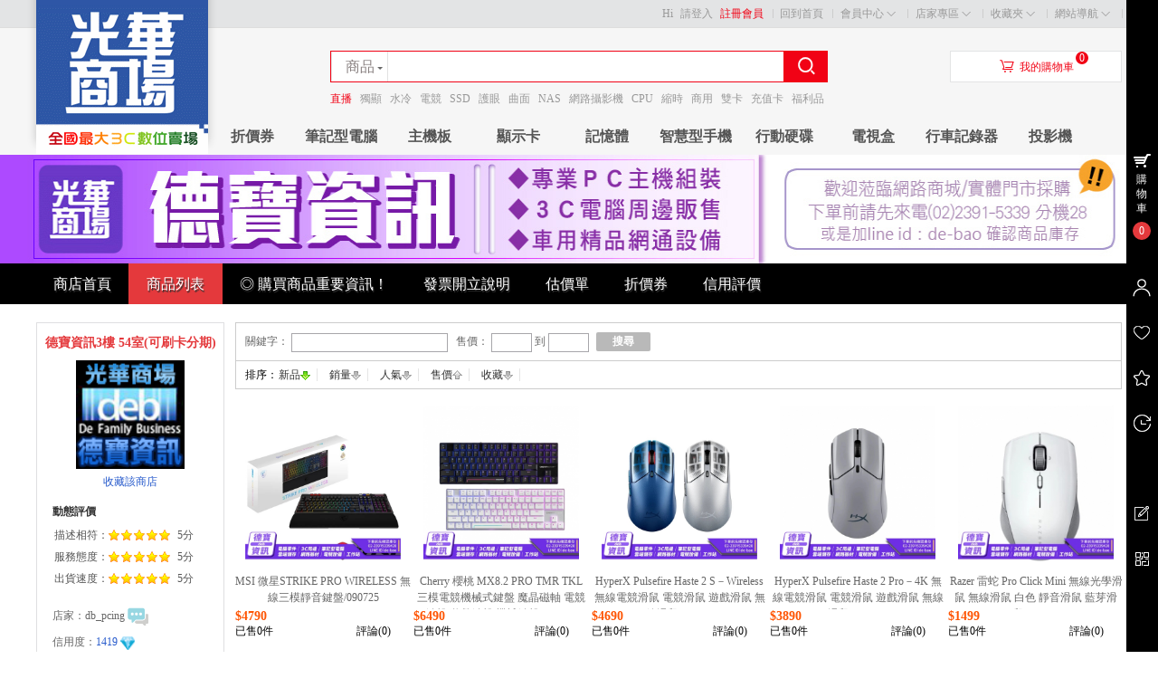

--- FILE ---
content_type: text/html; charset=UTF-8
request_url: https://www.gh3c.com.tw/index.php?app=store&id=29&act=search&cate_id=3010
body_size: 12540
content:
<!DOCTYPE html PUBLIC "-//W3C//DTD XHTML 1.0 Transitional//EN" "http://www.w3.org/TR/xhtml1/DTD/xhtml1-transitional.dtd">
<html xmlns="http://www.w3.org/1999/xhtml">
<head>
<base href="https://www.gh3c.com.tw/" />

<meta http-equiv="X-UA-Compatible" content="IE=EmulateIE7 charset=utf-8" />
<meta http-equiv="Content-Type" content="text/html;charset=utf-8" />
<title>商品列表 - 德寶資訊3樓 54室(可刷卡分期)</title>
<meta name="description" content="全國最大3C數位賣場 實體門市 安心購物" />
<meta name="keywords" content="光華商場,光華" />

<link href="https://www.gh3c.com.tw/themes/store/mmall/styles/default/css/global.css" rel="stylesheet" type="text/css" />
<link href="https://www.gh3c.com.tw/themes/store/mmall/styles/default/shop.css" rel="stylesheet" type="text/css" />
<link href="https://www.gh3c.com.tw/themes/store/mmall/styles/default/css/footer.css" rel="stylesheet" type="text/css" />
<script type="text/javascript" src="https://www.gh3c.com.tw/includes/libraries/javascript/jslang.js"></script>
<script type="text/javascript" src="https://www.gh3c.com.tw/includes/libraries/javascript/jquery.js" charset="utf-8"></script>
<script type="text/javascript" src="https://www.gh3c.com.tw/includes/libraries/javascript/ecmall.js" charset="utf-8"></script>
<script type="text/javascript" src="https://www.gh3c.com.tw/includes/libraries/javascript/cart.js" charset="utf-8"></script>
<script type="text/javascript" src="https://www.gh3c.com.tw/includes/libraries/javascript/jquery.plugins/jquery.lazyload.js" charset="utf-8"></script>
<script type="text/javascript" src="https://www.gh3c.com.tw/themes/store/mmall/styles/default/js/main.js" charset="utf-8"></script>
<script type="text/javascript">
//<!CDATA[
var SITE_URL = "https://www.gh3c.com.tw";
var REAL_SITE_URL = "https://www.gh3c.com.tw";
var PRICE_FORMAT = '$%s';

//]]>
</script>
<!--<editmode></editmode>-->
</head>

<body>
<div id="site-nav" class="w-full">
   <div class="shoptop w clearfix">

      <ul class="quick-menu">
        <li class="home"><a href="https://www.gh3c.com.tw">回到首頁</a></li>        <!--我想買<li class="item">
           <div class="menu iwantbuy">
              <a class="menu-hd" href="index.php?app=category">我要買<b class="front"></b><b class="behind"></b></a>
              <div class="menu-bd">
                 <div class="menu-bd-panel">
                    <div>
                       <p><a href="index.php?app=category">商品分類</a></p>                    
                    </div>
                 </div>
              </div>
           </div>
         </li>-->
         <li class="item">
            <div class="menu mytb">
               <a class="menu-hd" href="index.php?app=buyer_admin">會員中心<b class="front"></b><b class="behind"></b></a>
               <div class="menu-bd">
                  <div class="menu-bd-panel">
                     <div>
                        <p align="center"><a href="index.php?app=buyer_order">訂單查詢</a></p>
                        <p align="center"><a href="index.php?app=friend">我的好友</a></p>
                        <p align="center"><a href="index.php?app=my_question">我的諮詢</a></p>
                     </div>
                  </div>
               </div>
            </div>
         </li>
         <li class="item">
            <div class="menu seller-center">
               <a class="menu-hd" href="index.php?app=seller_admin">店家專區<b class="front"></b><b class="behind"></b></a>
               <div class="menu-bd">
                  <div class="menu-bd-panel">
                     <div>
                        <p align="center"><a href="index.php?app=seller_order">訂單管理</a></p>
                        <p align="center"><a href="index.php?app=my_goods">商品管理</a></p>
                     </div>
                  </div>
               </div>
            </div>
         </li>
         <!--幫助中心隱藏<li class="service">
            <a href="index.php?app=article&amp;code=help">幫助中心</a>
         </li>-->
         <li class="item">
            <div class="menu favorite">
               <a class="menu-hd" href="index.php?app=my_favorite">收藏夾<b class="front"></b><b class="behind"></b></a>
               <div class="menu-bd">
                  <div class="menu-bd-panel">
                     <div>
                       <p align="center"><a href="index.php?app=my_favorite">收藏的商品</a></p>
                       <p align="center"><a href="index.php?app=my_favorite&amp;type=store">收藏的商店</a></p>
                    </div>
                 </div>
               </div>
           </div>
         </li>
         <li class="item" style="background:none">
            <div class="menu sites">
               <a class="menu-hd" href="javascript:;">網站導航<b class="front"></b><b class="behind"></b></a>
               <div class="menu-bd padding10">
                                    <p align="center"><a href="index.php?app=article&act=view&article_id=561">營業時間</a></p>
                                    <p align="center"><a href="index.php?app=article&act=view&article_id=8">交通資訊</a></p>
                                    <p align="center"><a href="https://www.gh3c.com.tw/index.php?app=article&act=view&article_id=961">常見問題</a></p>
                                    <p align="center"><a href="index.php?app=article&act=view&article_id=40">聯絡我們</a></p>
                                    <p align="center"><a href="https://www.facebook.com/gwmall" target="_blank">Facebook</a></p>
                                 </div>
            </div>
        </li>
     </ul>
       
      <div class="login_info">
         Hi
                  <a href="index.php?app=member&amp;act=login&amp;ret_url=">請登入</a>
         <a href="index.php?app=member&amp;act=register&amp;ret_url=" style="color:#f10215">註冊會員</a>
               </div>
   </div>
</div>
<div id="header" class="w-full">
    <div class="shop-t w clearfix">
        <div class="logo">
            <a href="https://www.gh3c.com.tw" title="光華商場網路商城"><img alt="光華商場網路商城" src="data/files/mall/settings/site_logo.gif" /></a>
        </div>
        <div class="top-search">
            <div class="top-search-box clearfix">
                <ul class="top-search-tab clearfix">
                    <li id="index" class="current"><span>商品</span></li>
                    <li id="store"><span>商店</span></li>
                </ul>
                <div class="form-fields">
                    <form method="GET" action="index.php?app=search">
                        <input type="hidden" name="app" value="search" />
                        <input type="hidden" name="act" value="index" />
                        <input type="text"   name="keyword" value="" class="keyword kw_bj index_bj " />
                        <input type="submit" value="&#xf00d9;" class="iconfont submit" hidefocus="true" />
                    </form>
                </div>
            </div>
            <div class="top-search-keywords">
                                <a style="color:#f10215;" href="index.php?app=search&amp;keyword=%E7%9B%B4%E6%92%AD">直播</a>
                                <a  href="index.php?app=search&amp;keyword=%E7%8D%A8%E9%A1%AF">獨顯</a>
                                <a  href="index.php?app=search&amp;keyword=%E6%B0%B4%E5%86%B7">水冷</a>
                                <a  href="index.php?app=search&amp;keyword=%E9%9B%BB%E7%AB%B6">電競</a>
                                <a  href="index.php?app=search&amp;keyword=SSD">SSD</a>
                                <a  href="index.php?app=search&amp;keyword=%E8%AD%B7%E7%9C%BC">護眼</a>
                                <a  href="index.php?app=search&amp;keyword=%E6%9B%B2%E9%9D%A2">曲面</a>
                                <a  href="index.php?app=search&amp;keyword=NAS">NAS</a>
                                <a  href="index.php?app=search&amp;keyword=%E7%B6%B2%E8%B7%AF%E6%94%9D%E5%BD%B1%E6%A9%9F">網路攝影機</a>
                                <a  href="index.php?app=search&amp;keyword=CPU">CPU</a>
                                <a  href="index.php?app=search&amp;keyword=%E7%B8%AE%E6%99%82">縮時</a>
                                <a  href="index.php?app=search&amp;keyword=%E5%95%86%E7%94%A8">商用</a>
                                <a  href="index.php?app=search&amp;keyword=%E9%9B%99%E5%8D%A1">雙卡</a>
                                <a  href="index.php?app=search&amp;keyword=%E5%85%85%E5%80%BC%E5%8D%A1">充值卡</a>
                                <a  href="index.php?app=search&amp;keyword=%E7%A6%8F%E5%88%A9%E5%93%81">福利品</a>
                            </div>
        </div>
        <div class="header_cart">
            <div class="title clearfix">
                <span class="iconfont">&#xf00e6;</span><a href="index.php?app=cart">我的購物車</a>
            </div>
            <div class="shoping"><span class="count-cart J_C_T_GoodsKinds">0</span></div>
            <div class="cart-list">
                                <div class="nogoods clearfix">
                    <b></b>購物車中還沒有商品，趕緊選購吧！
                </div>
                            </div>
        </div>
    </div>
    <div class="w-full mall-nav" >
        <div class="w clearfix">
            <ul class="float-left navitems">
                                <li class="each float-left inline-block"><a class="" href="index.php?app=coupon" target="_blank">折價券</a></li>
                                <li class="each float-left inline-block"><a class="" href="index.php?app=search&cate_id=223">筆記型電腦</a></li>
                                <li class="each float-left inline-block"><a class="" href="index.php?app=search&cate_id=60">主機板</a></li>
                                <li class="each float-left inline-block"><a class="" href="index.php?app=search&cate_id=62">顯示卡</a></li>
                                <li class="each float-left inline-block"><a class="" href="index.php?app=search&cate_id=63">記憶體</a></li>
                                <li class="each float-left inline-block"><a class="" href="index.php?app=search&cate_id=105">智慧型手機</a></li>
                                <li class="each float-left inline-block"><a class="" href="index.php?app=search&cate_id=7">行動硬碟</a></li>
                                <li class="each float-left inline-block"><a class="" href="index.php?app=search&cate_id=1906">電視盒</a></li>
                                <li class="each float-left inline-block"><a class="" href="index.php?app=search&cate_id=111">行車記錄器</a></li>
                                <li class="each float-left inline-block"><a class="" href="index.php?app=search&cate_id=1900">投影機</a></li>
                            </ul>
        </div>
    </div>
</div>
<script type="text/javascript">
/* 替换参数 */
function replaceParam(key, value)
{
    var params = location.search.substr(1).split('&');
    var found  = false;
    for (var i = 0; i < params.length; i++)
    {
        param = params[i];
        arr   = param.split('=');
        pKey  = arr[0];
        if (pKey == 'page')
        {
            params[i] = 'page=1';
        }
        if (pKey == key)
        {
            params[i] = key + '=' + value;
            found = true;
        }
    }
    if (!found)
    {
        value = transform_char(value);
        params.push(key + '=' + value);
    }
    location.assign(SITE_URL + '/index.php?' + params.join('&'));
}

/* 删除参数 */
function dropParam(key)
{
    var params = location.search.substr(1).split('&');
    for (var i = 0; i < params.length; i++)
    {
        param = params[i];
        arr   = param.split('=');
        pKey  = arr[0];
        if (pKey == 'page')
        {
            params[i] = 'page=1';
        }
        if (pKey == key)
        {
            params.splice(i, 1);
        }
    }
    location.assign(SITE_URL + '/index.php?' + params.join('&'));
}

function search_submit()
{
	var conditions = '';
	var start_price = '';
	var end_price = '';
	if($("#search_submit input[name='keyword']").val())
	{
		conditions = '&keyword='+$("#search_submit input[name='keyword']").val();
	}
	if($("#search_submit input[name='start_price']").val())
	{
		start_price = number_format($("#search_submit input[name='start_price']").val(),0);
	}
	if($("#search_submit input[name='end_price']").val())
	{
		end_price   = number_format($("#search_submit input[name='end_price']").val(),0);
	}
	if(start_price && end_price)
	{
		conditions += '&price_min='+start_price+'&price_max='+end_price;
	}
	location.assign(SITE_URL + '/index.php?app=store&id=29&act=search'+conditions);
}
//<!CDATA[
$(function(){
	
	var order = '';
	var css = '';
	
		
		
	$(".shop-filter a").click(function(){
		if(this.id==''){
			dropParam('order');// default order
			return false;
		}
		else
		{
			dd = " desc";
			if(order != '') {
				order_arr = order.split(' ');
				if(order_arr[0]==this.id && order_arr[1]=="desc")
					dd = " asc";
				else dd = " desc";
			}
			replaceParam('order', this.id+dd);
			return false;
		}
	});
});
//]]>
</script>
<div class="banner">
    <a href="index.php?app=store&amp;id=29">
                <img class="lazyload" initial-url="data/files/store_29/other/store_banner.jpg" width="1000" height="120" />
            </a>
</div>
<div id="nav">
    <ul>
        <li><a class="normal" href="index.php?app=store&amp;id=29"><span>商店首頁</span></a></li>

        <li><a class="active" href="index.php?app=store&amp;id=29&act=search"><span>商品列表</span></a></li>


                        <li><a class="normal" href="index.php?app=store&amp;act=article&amp;id=73"><span>◎ 購買商品重要資訊！</span></a></li>
                <li><a class="normal" href="index.php?app=store&amp;act=article&amp;id=129"><span>發票開立說明</span></a></li>
                <li><a class="normal" href="index.php?app=store&amp;act=article&amp;id=645"><span>估價單</span></a></li>
        
        <li><a class="normal" href="index.php?app=store&amp;act=coupon&amp;id=29"><span>折價券</span></a></li>
        <li><a class="normal" href="index.php?app=store&amp;act=credit&amp;id=29"><span>信用評價</span></a></li>
        <!--����<li><a class="normal store_collect_btn " href="javascript:collect_store(29)"><span>收藏該商店</span></a></li>-->
    </ul>
</div>
<div id="content">
    <div id="left">
        <div class="user">
    <div class="user_photo">
        <h2>德寶資訊3樓 54室(可刷卡分期)</h2>
        <div class="photo"><a href="index.php?app=store&amp;id=29"><img src="data/files/store_29/other/store_logo.jpg" width="120" height="120" /></a></div>
        <p><a href="javascript:collect_store(29)">收藏該商店</a></p>
    </div>
    <div class="user_evaluation clearfix">
        <h4>動態評價</h4>
        <dl class="rate">
            <dt>描述相符：</dt>
            <dd class="rate-star"><em title="5分"><i style=" width: 99.93%;"></i></em><span>5分</span></dd>
            <dt>服務態度：</dt>
            <dd class="rate-star"><em title="5分"><i style=" width: 99.93%;"></i></em><span>5分</span></dd>
            <dt>出貨速度：</dt>
            <dd class="rate-star"><em title="5分"><i style=" width: 99.93%;"></i></em><span>5分</span></dd>
        </dl>
    </div>
    <div class="user_data">
        <p>
            <span>店家：</span>db_pcing            <a target="_blank" href="index.php?app=message&amp;act=send&amp;to_id=29"> <img src="https://www.gh3c.com.tw/themes/store/mmall/styles/default/images/web_mail.gif" alt="發站內信" /></a>
        </p>
        <p>
            <span>信用度：</span><span class="fontColor1">1419</span>
            <img src="https://www.gh3c.com.tw/mobile/themes/store/default/styles/default/images/heart_1.gif" alt="" />        </p>

        <p>商品數量：3207</p>
        <!--鄉鎮市區隱藏<p>所在地區：臺北市	中正區</p>

                <!--實名認證隱藏<p>
            <span>認證：</span>
            <span>
                                                <a href="index.php?app=article&amp;act=system&amp;code=cert_autonym" target="_blank" title="實名認證"><img src="https://www.gh3c.com.tw/themes/store/mmall/styles/default/images/cert_autonym.gif" /></a>
                                            </span>
        </p>
        -->

                <p>樓層店號：3樓51-54室</p>
                        <p>聯絡電話：(02)2391-5339 28</p>
<p>營業時間：11點~21點</p>
                <p>主營業務：電腦週邊 組裝 維修 升級 系統轉移</p>
        <!--店舖等級隱藏<p>商店等級：光華商場</p>-->
        <p>創店時間：2012-10-18</p>
<div class="shop-other" align="center">
                <a target="_blank" href="index.php?app=store&amp;id=29">進入商店</a>
                <a href="javascript:collect_store(29)" class='store_collect_btn '>收藏商店</a>
            </div>
                <p>
                                </p>
    </div>
    <div class="clear"></div>
</div>

<!--把客服QQ、阿里旺旺區塊隱藏<div class="message-bar">
    <h2 class="common_title veins1">
        <div class="ornament1"></div>
        <div class="ornament2"></div>
        <span class="ico1"><span class="ico2">客服中心</span></span>
    </h2>
    <div class="content">
                            </div>
</div>-->

<div class="module_common">
    <h2 class="common_title veins1">
        <div class="ornament1"></div>
        <div class="ornament2"></div>
        <span class="ico1"><span class="ico2">店內搜尋</span></span>
    </h2>
    <div class="wrap_child">
        <div class="web_search">
            <form id="" name="" method="get" action="index.php">
                <input type="hidden" name="app" value="store" />
                <input type="hidden" name="act" value="search" />
                <input type="hidden" name="id" value="29" />
                <input class="text width4" type="text" name="keyword" style="font-family: microsoft jhenghei"/>
                <input class="btn" type="submit" value="" />
            </form>
        </div>
    </div>
</div>

<div class="module_common">
    <h2 class="common_title veins1">
        <div class="ornament1"></div>
        <div class="ornament2"></div>
        <span class="ico1"><span class="ico2">商品分類</span></span>
    </h2>
    <div class="wrap_child">
        <ul class="submenu">
            <li><span class="none_ico"></span><a href="index.php?app=store&amp;id=29&amp;act=search">全部商品</a></li>
                                    <li><span class="none_ico"></span><a href="index.php?app=store&amp;id=29&amp;act=search&amp;cate_id=2679">限量商品搶便宜區</a></li>
                                                <li>
                <span class="block_ico"></span><a  href="index.php?app=store&amp;id=29&amp;act=search&amp;cate_id=2817">WD硬碟旗艦館</a>
                <ul>
                                        <li><a href="index.php?app=store&amp;id=29&amp;act=search&amp;cate_id=3104">&lt;WD限時活動&gt;</a></li>
                                        <li><a href="index.php?app=store&amp;id=29&amp;act=search&amp;cate_id=2988">3.5吋Black(黑標電競碟)7200轉5年保</a></li>
                                        <li><a href="index.php?app=store&amp;id=29&amp;act=search&amp;cate_id=2989">3.5吋Red(紅標NAS碟)5400/7200轉3-5年保</a></li>
                                        <li><a href="index.php?app=store&amp;id=29&amp;act=search&amp;cate_id=2991">3.5吋Blue(藍標系統碟)7200轉3年保</a></li>
                                        <li><a href="index.php?app=store&amp;id=29&amp;act=search&amp;cate_id=2993">3.5吋Purple(紫標監控碟)5400/7200轉3年保</a></li>
                                        <li><a href="index.php?app=store&amp;id=29&amp;act=search&amp;cate_id=2997">2.5吋Blue(藍標)5400轉2年保</a></li>
                                        <li><a href="index.php?app=store&amp;id=29&amp;act=search&amp;cate_id=2998">2.5吋Black(黑標)7200轉5年保</a></li>
                                        <li><a href="index.php?app=store&amp;id=29&amp;act=search&amp;cate_id=2999">2.5吋Red(紅標NAS碟))5400轉3年保</a></li>
                                        <li><a href="index.php?app=store&amp;id=29&amp;act=search&amp;cate_id=3000">3.5吋外接硬碟</a></li>
                                        <li><a href="index.php?app=store&amp;id=29&amp;act=search&amp;cate_id=3001">2.5吋外接硬碟</a></li>
                                        <li><a href="index.php?app=store&amp;id=29&amp;act=search&amp;cate_id=3002">NAS 網路儲存設備</a></li>
                                        <li><a href="index.php?app=store&amp;id=29&amp;act=search&amp;cate_id=3003">2.5吋 MAC 專用外接硬碟</a></li>
                                        <li><a href="index.php?app=store&amp;id=29&amp;act=search&amp;cate_id=3018">WD SSD(3-5年保固)</a></li>
                                        <li><a href="index.php?app=store&amp;id=29&amp;act=search&amp;cate_id=3058">WD 黑標SSD(5年保固)</a></li>
                                        <li><a href="index.php?app=store&amp;id=29&amp;act=search&amp;cate_id=3073">WD外接式SSD行動硬碟</a></li>
                                        <li><a href="index.php?app=store&amp;id=29&amp;act=search&amp;cate_id=3205">企業級硬碟SATA</a></li>
                                        <li><a href="index.php?app=store&amp;id=29&amp;act=search&amp;cate_id=3206">企業級硬碟SAS</a></li>
                                    </ul>
            </li>
                                                <li>
                <span class="block_ico"></span><a  href="index.php?app=store&amp;id=29&amp;act=search&amp;cate_id=2950">ASUS華碩旗艦館</a>
                <ul>
                                        <li><a href="index.php?app=store&amp;id=29&amp;act=search&amp;cate_id=3006">華碩網通(3年保固到府收送)</a></li>
                                        <li><a href="index.php?app=store&amp;id=29&amp;act=search&amp;cate_id=3007">華碩液晶螢幕(3年保固到府收送)</a></li>
                                        <li><a href="index.php?app=store&amp;id=29&amp;act=search&amp;cate_id=3016">華碩主機板(3-5)保固</a></li>
                                        <li><a href="index.php?app=store&amp;id=29&amp;act=search&amp;cate_id=3017">華碩顯示卡(3-5年保固到府收送)</a></li>
                                        <li><a href="index.php?app=store&amp;id=29&amp;act=search&amp;cate_id=3019">華碩NB(2-3年保固到府收送)</a></li>
                                        <li><a href="index.php?app=store&amp;id=29&amp;act=search&amp;cate_id=3020">華碩PC(3年保固到府收送)</a></li>
                                        <li><a href="index.php?app=store&amp;id=29&amp;act=search&amp;cate_id=3021">華碩電競專區</a></li>
                                        <li><a href="index.php?app=store&amp;id=29&amp;act=search&amp;cate_id=3022">ASUD DVD燒錄機</a></li>
                                        <li><a href="index.php?app=store&amp;id=29&amp;act=search&amp;cate_id=3078">ASUS投影機</a></li>
                                        <li><a href="index.php?app=store&amp;id=29&amp;act=search&amp;cate_id=3135">華碩商用筆電桌機</a></li>
                                    </ul>
            </li>
                                                <li>
                <span class="block_ico"></span><a  href="index.php?app=store&amp;id=29&amp;act=search&amp;cate_id=367">德寶組裝電腦</a>
                <ul>
                                        <li><a href="index.php?app=store&amp;id=29&amp;act=search&amp;cate_id=450">INTEL 電腦主機</a></li>
                                        <li><a href="index.php?app=store&amp;id=29&amp;act=search&amp;cate_id=451">AMD電腦主機</a></li>
                                        <li><a href="index.php?app=store&amp;id=29&amp;act=search&amp;cate_id=1882">主機板+CPU+RAM 組合價</a></li>
                                        <li><a href="index.php?app=store&amp;id=29&amp;act=search&amp;cate_id=2933">便宜促銷組合</a></li>
                                    </ul>
            </li>
                                                <li>
                <span class="block_ico"></span><a  href="index.php?app=store&amp;id=29&amp;act=search&amp;cate_id=407">主機板 Motherboard</a>
                <ul>
                                        <li><a href="index.php?app=store&amp;id=29&amp;act=search&amp;cate_id=427">ASUS 華碩</a></li>
                                        <li><a href="index.php?app=store&amp;id=29&amp;act=search&amp;cate_id=428">GIGABYTE 技嘉</a></li>
                                        <li><a href="index.php?app=store&amp;id=29&amp;act=search&amp;cate_id=429">MSI 微星</a></li>
                                        <li><a href="index.php?app=store&amp;id=29&amp;act=search&amp;cate_id=431">INTEL主機板</a></li>
                                    </ul>
            </li>
                                                <li>
                <span class="block_ico"></span><a  href="index.php?app=store&amp;id=29&amp;act=search&amp;cate_id=408">中央處理器 CPU</a>
                <ul>
                                        <li><a href="index.php?app=store&amp;id=29&amp;act=search&amp;cate_id=495">AMD 超微</a></li>
                                        <li><a href="index.php?app=store&amp;id=29&amp;act=search&amp;cate_id=3072">CPU 風扇</a></li>
                                        <li><a href="index.php?app=store&amp;id=29&amp;act=search&amp;cate_id=3106">Intel 英特爾 CPU</a></li>
                                        <li><a href="index.php?app=store&amp;id=29&amp;act=search&amp;cate_id=3111">X-Series</a></li>
                                    </ul>
            </li>
                                                <li>
                <span class="block_ico"></span><a  href="index.php?app=store&amp;id=29&amp;act=search&amp;cate_id=409">RAM 記憶體</a>
                <ul>
                                        <li><a href="index.php?app=store&amp;id=29&amp;act=search&amp;cate_id=438">Kingston 金士頓</a></li>
                                        <li><a href="index.php?app=store&amp;id=29&amp;act=search&amp;cate_id=439">Transcend 創見</a></li>
                                        <li><a href="index.php?app=store&amp;id=29&amp;act=search&amp;cate_id=442">伺服器/工作站專用記憶體</a></li>
                                        <li><a href="index.php?app=store&amp;id=29&amp;act=search&amp;cate_id=1343">Micron 美光</a></li>
                                        <li><a href="index.php?app=store&amp;id=29&amp;act=search&amp;cate_id=3074">筆記型NB RAM</a></li>
                                        <li><a href="index.php?app=store&amp;id=29&amp;act=search&amp;cate_id=3086">威剛Adata</a></li>
                                        <li><a href="index.php?app=store&amp;id=29&amp;act=search&amp;cate_id=3121">金士頓(品牌專用RAM)</a></li>
                                        <li><a href="index.php?app=store&amp;id=29&amp;act=search&amp;cate_id=3776">十銓</a></li>
                                        <li><a href="index.php?app=store&amp;id=29&amp;act=search&amp;cate_id=3867">Apacer宇瞻</a></li>
                                    </ul>
            </li>
                                                <li>
                <span class="block_ico"></span><a  href="index.php?app=store&amp;id=29&amp;act=search&amp;cate_id=422">獨立 顯示卡</a>
                <ul>
                                        <li><a href="index.php?app=store&amp;id=29&amp;act=search&amp;cate_id=452">ASUS 華碩</a></li>
                                        <li><a href="index.php?app=store&amp;id=29&amp;act=search&amp;cate_id=453">GIGABYTE 技嘉</a></li>
                                        <li><a href="index.php?app=store&amp;id=29&amp;act=search&amp;cate_id=454">MSI 微星</a></li>
                                        <li><a href="index.php?app=store&amp;id=29&amp;act=search&amp;cate_id=458">Leadtek 麗台工作站繪圖卡</a></li>
                                        <li><a href="index.php?app=store&amp;id=29&amp;act=search&amp;cate_id=3239">ZOTAC</a></li>
                                        <li><a href="index.php?app=store&amp;id=29&amp;act=search&amp;cate_id=3641">INNO3D</a></li>
                                    </ul>
            </li>
                                                <li>
                <span class="block_ico"></span><a  href="index.php?app=store&amp;id=29&amp;act=search&amp;cate_id=394">電源供應器(POWER)</a>
                <ul>
                                        <li><a href="index.php?app=store&amp;id=29&amp;act=search&amp;cate_id=395">SeaSonic 海韻</a></li>
                                        <li><a href="index.php?app=store&amp;id=29&amp;act=search&amp;cate_id=396">Cooler Master</a></li>
                                        <li><a href="index.php?app=store&amp;id=29&amp;act=search&amp;cate_id=397">Corsair 海盜</a></li>
                                        <li><a href="index.php?app=store&amp;id=29&amp;act=search&amp;cate_id=399">Xigmatek富鈞</a></li>
                                        <li><a href="index.php?app=store&amp;id=29&amp;act=search&amp;cate_id=607">Super Flower 振華</a></li>
                                        <li><a href="index.php?app=store&amp;id=29&amp;act=search&amp;cate_id=3552">MSI 微星</a></li>
                                        <li><a href="index.php?app=store&amp;id=29&amp;act=search&amp;cate_id=3587">ASUS</a></li>
                                        <li><a href="index.php?app=store&amp;id=29&amp;act=search&amp;cate_id=3588">技嘉</a></li>
                                        <li><a href="index.php?app=store&amp;id=29&amp;act=search&amp;cate_id=3650">MSI</a></li>
                                        <li><a href="index.php?app=store&amp;id=29&amp;act=search&amp;cate_id=3720">ADATA</a></li>
                                    </ul>
            </li>
                                                <li>
                <span class="block_ico"></span><a  href="index.php?app=store&amp;id=29&amp;act=search&amp;cate_id=419">電腦機殼(CASE)</a>
                <ul>
                                        <li><a href="index.php?app=store&amp;id=29&amp;act=search&amp;cate_id=3538">MSI機殼</a></li>
                                        <li><a href="index.php?app=store&amp;id=29&amp;act=search&amp;cate_id=556">CoolerMaster</a></li>
                                        <li><a href="index.php?app=store&amp;id=29&amp;act=search&amp;cate_id=557">LIAN LI 聯力</a></li>
                                        <li><a href="index.php?app=store&amp;id=29&amp;act=search&amp;cate_id=558">Mavoly 松聖</a></li>
                                        <li><a href="index.php?app=store&amp;id=29&amp;act=search&amp;cate_id=562">SUPER FLOWER振華</a></li>
                                        <li><a href="index.php?app=store&amp;id=29&amp;act=search&amp;cate_id=563">Yama 雅瑪</a></li>
                                        <li><a href="index.php?app=store&amp;id=29&amp;act=search&amp;cate_id=565">工業電腦機殼</a></li>
                                        <li><a href="index.php?app=store&amp;id=29&amp;act=search&amp;cate_id=567">aibo 鈞嵐</a></li>
                                        <li><a href="index.php?app=store&amp;id=29&amp;act=search&amp;cate_id=991">CORSAIR 海盜船</a></li>
                                        <li><a href="index.php?app=store&amp;id=29&amp;act=search&amp;cate_id=1256">Xigmatek富鈞</a></li>
                                        <li><a href="index.php?app=store&amp;id=29&amp;act=search&amp;cate_id=3079">迎廣</a></li>
                                        <li><a href="index.php?app=store&amp;id=29&amp;act=search&amp;cate_id=3585">ASUS</a></li>
                                        <li><a href="index.php?app=store&amp;id=29&amp;act=search&amp;cate_id=3651">銀欣</a></li>
                                        <li><a href="index.php?app=store&amp;id=29&amp;act=search&amp;cate_id=3685">技嘉</a></li>
                                        <li><a href="index.php?app=store&amp;id=29&amp;act=search&amp;cate_id=3713">Montech</a></li>
                                        <li><a href="index.php?app=store&amp;id=29&amp;act=search&amp;cate_id=3733">威剛</a></li>
                                        <li><a href="index.php?app=store&amp;id=29&amp;act=search&amp;cate_id=3931">大飛</a></li>
                                    </ul>
            </li>
                                                <li>
                <span class="block_ico"></span><a  href="index.php?app=store&amp;id=29&amp;act=search&amp;cate_id=461">內接硬碟</a>
                <ul>
                                        <li><a href="index.php?app=store&amp;id=29&amp;act=search&amp;cate_id=576">WD 3.5吋 內接硬碟</a></li>
                                        <li><a href="index.php?app=store&amp;id=29&amp;act=search&amp;cate_id=577">Seagate 3.5吋 內接硬碟</a></li>
                                        <li><a href="index.php?app=store&amp;id=29&amp;act=search&amp;cate_id=579">TOSHIBA 3.5吋內接硬碟</a></li>
                                        <li><a href="index.php?app=store&amp;id=29&amp;act=search&amp;cate_id=580">WD 2.5吋 內接硬碟</a></li>
                                        <li><a href="index.php?app=store&amp;id=29&amp;act=search&amp;cate_id=581">Seagate 2.5吋 內接硬碟</a></li>
                                    </ul>
            </li>
                                                <li>
                <span class="block_ico"></span><a  href="index.php?app=store&amp;id=29&amp;act=search&amp;cate_id=464">SSD(固態硬碟)</a>
                <ul>
                                        <li><a href="index.php?app=store&amp;id=29&amp;act=search&amp;cate_id=479">Micron 美光</a></li>
                                        <li><a href="index.php?app=store&amp;id=29&amp;act=search&amp;cate_id=481">Transcend 創見</a></li>
                                        <li><a href="index.php?app=store&amp;id=29&amp;act=search&amp;cate_id=483">Kingston 金士頓</a></li>
                                        <li><a href="index.php?app=store&amp;id=29&amp;act=search&amp;cate_id=484">ADATA 威鋼</a></li>
                                        <li><a href="index.php?app=store&amp;id=29&amp;act=search&amp;cate_id=3088">Samsung 三星</a></li>
                                        <li><a href="index.php?app=store&amp;id=29&amp;act=search&amp;cate_id=3652">技嘉</a></li>
                                        <li><a href="index.php?app=store&amp;id=29&amp;act=search&amp;cate_id=3745">MSI 微星</a></li>
                                        <li><a href="index.php?app=store&amp;id=29&amp;act=search&amp;cate_id=3750">seagate 希捷</a></li>
                                        <li><a href="index.php?app=store&amp;id=29&amp;act=search&amp;cate_id=3902">KIOXIA 鎧俠</a></li>
                                    </ul>
            </li>
                                                <li>
                <span class="block_ico"></span><a  href="index.php?app=store&amp;id=29&amp;act=search&amp;cate_id=418">行車記錄器,導航</a>
                <ul>
                                        <li><a href="index.php?app=store&amp;id=29&amp;act=search&amp;cate_id=554">mio</a></li>
                                        <li><a href="index.php?app=store&amp;id=29&amp;act=search&amp;cate_id=568">papago</a></li>
                                        <li><a href="index.php?app=store&amp;id=29&amp;act=search&amp;cate_id=1187">GARMIN</a></li>
                                        <li><a href="index.php?app=store&amp;id=29&amp;act=search&amp;cate_id=1188">其他廠牌</a></li>
                                        <li><a href="index.php?app=store&amp;id=29&amp;act=search&amp;cate_id=1595">HP 恵普/鴻普ONPRO</a></li>
                                        <li><a href="index.php?app=store&amp;id=29&amp;act=search&amp;cate_id=3715">微米</a></li>
                                    </ul>
            </li>
                                                <li>
                <span class="block_ico"></span><a  href="index.php?app=store&amp;id=29&amp;act=search&amp;cate_id=425">LED 液晶顯示器</a>
                <ul>
                                        <li><a href="index.php?app=store&amp;id=29&amp;act=search&amp;cate_id=486">ViewSonic 優派</a></li>
                                        <li><a href="index.php?app=store&amp;id=29&amp;act=search&amp;cate_id=487">SAMSUNG 三星</a></li>
                                        <li><a href="index.php?app=store&amp;id=29&amp;act=search&amp;cate_id=489">DELL戴爾</a></li>
                                        <li><a href="index.php?app=store&amp;id=29&amp;act=search&amp;cate_id=491">ASUS 華碩</a></li>
                                        <li><a href="index.php?app=store&amp;id=29&amp;act=search&amp;cate_id=599">BENQ 明碁</a></li>
                                        <li><a href="index.php?app=store&amp;id=29&amp;act=search&amp;cate_id=1313">PHILIPS 飛利浦</a></li>
                                        <li><a href="index.php?app=store&amp;id=29&amp;act=search&amp;cate_id=2275">LG 樂金</a></li>
                                        <li><a href="index.php?app=store&amp;id=29&amp;act=search&amp;cate_id=2613">螢幕支架</a></li>
                                        <li><a href="index.php?app=store&amp;id=29&amp;act=search&amp;cate_id=2931">AOC艾德蒙</a></li>
                                        <li><a href="index.php?app=store&amp;id=29&amp;act=search&amp;cate_id=3472">MSI 微星</a></li>
                                        <li><a href="index.php?app=store&amp;id=29&amp;act=search&amp;cate_id=3699">技嘉</a></li>
                                        <li><a href="index.php?app=store&amp;id=29&amp;act=search&amp;cate_id=3841">ACER</a></li>
                                    </ul>
            </li>
                                                <li>
                <span class="block_ico"></span><a  href="index.php?app=store&amp;id=29&amp;act=search&amp;cate_id=368">品牌電腦</a>
                <ul>
                                        <li><a href="index.php?app=store&amp;id=29&amp;act=search&amp;cate_id=369">ASUS 家用主機</a></li>
                                        <li><a href="index.php?app=store&amp;id=29&amp;act=search&amp;cate_id=374">LENOVO聯想電腦</a></li>
                                        <li><a href="index.php?app=store&amp;id=29&amp;act=search&amp;cate_id=1575">MSI 微星</a></li>
                                        <li><a href="index.php?app=store&amp;id=29&amp;act=search&amp;cate_id=1894">ASUS 商用主機</a></li>
                                        <li><a href="index.php?app=store&amp;id=29&amp;act=search&amp;cate_id=2710">intel NUC</a></li>
                                        <li><a href="index.php?app=store&amp;id=29&amp;act=search&amp;cate_id=2823">Genuine 捷元</a></li>
                                        <li><a href="index.php?app=store&amp;id=29&amp;act=search&amp;cate_id=2902">ASUS 伺服器</a></li>
                                        <li><a href="index.php?app=store&amp;id=29&amp;act=search&amp;cate_id=3048">DELL(戴爾)</a></li>
                                        <li><a href="index.php?app=store&amp;id=29&amp;act=search&amp;cate_id=3541">華擎</a></li>
                                        <li><a href="index.php?app=store&amp;id=29&amp;act=search&amp;cate_id=3698">麗臺工作站</a></li>
                                        <li><a href="index.php?app=store&amp;id=29&amp;act=search&amp;cate_id=3854">HP</a></li>
                                    </ul>
            </li>
                                                <li>
                <span class="block_ico"></span><a  href="index.php?app=store&amp;id=29&amp;act=search&amp;cate_id=382">筆記型電腦</a>
                <ul>
                                        <li><a href="index.php?app=store&amp;id=29&amp;act=search&amp;cate_id=383">asus 華碩</a></li>
                                        <li><a href="index.php?app=store&amp;id=29&amp;act=search&amp;cate_id=385">LENOVO聯想</a></li>
                                        <li><a href="index.php?app=store&amp;id=29&amp;act=search&amp;cate_id=1339">MSI 微星</a></li>
                                        <li><a href="index.php?app=store&amp;id=29&amp;act=search&amp;cate_id=2726">GIGABYTE 技嘉</a></li>
                                        <li><a href="index.php?app=store&amp;id=29&amp;act=search&amp;cate_id=3050">Genuine捷元</a></li>
                                        <li><a href="index.php?app=store&amp;id=29&amp;act=search&amp;cate_id=3212">LG樂金 Gram</a></li>
                                        <li><a href="index.php?app=store&amp;id=29&amp;act=search&amp;cate_id=3758">HP 惠普</a></li>
                                    </ul>
            </li>
                                                <li><span class="none_ico"></span><a href="index.php?app=store&amp;id=29&amp;act=search&amp;cate_id=2951">電競筆電,螢幕週邊特區</a></li>
                                                <li>
                <span class="block_ico"></span><a  href="index.php?app=store&amp;id=29&amp;act=search&amp;cate_id=1877">投影機</a>
                <ul>
                                        <li><a href="index.php?app=store&amp;id=29&amp;act=search&amp;cate_id=1878">Vivitek 麗訊</a></li>
                                        <li><a href="index.php?app=store&amp;id=29&amp;act=search&amp;cate_id=2807">EPSON 愛普生</a></li>
                                        <li><a href="index.php?app=store&amp;id=29&amp;act=search&amp;cate_id=2811">ASUS 華碩</a></li>
                                        <li><a href="index.php?app=store&amp;id=29&amp;act=search&amp;cate_id=2813">BenQ 明基</a></li>
                                        <li><a href="index.php?app=store&amp;id=29&amp;act=search&amp;cate_id=3712">優派</a></li>
                                    </ul>
            </li>
                                                <li>
                <span class="block_ico"></span><a  href="index.php?app=store&amp;id=29&amp;act=search&amp;cate_id=388">外接式儲存硬碟</a>
                <ul>
                                        <li><a href="index.php?app=store&amp;id=29&amp;act=search&amp;cate_id=389">SEAGATE 2.5吋外接硬碟</a></li>
                                        <li><a href="index.php?app=store&amp;id=29&amp;act=search&amp;cate_id=503">WD(威騰)2.5吋外接硬碟</a></li>
                                        <li><a href="index.php?app=store&amp;id=29&amp;act=search&amp;cate_id=504">TOSHIBA 2.5吋外接硬碟</a></li>
                                        <li><a href="index.php?app=store&amp;id=29&amp;act=search&amp;cate_id=506">ADATA 2.5吋外接硬碟</a></li>
                                        <li><a href="index.php?app=store&amp;id=29&amp;act=search&amp;cate_id=507">創見2.5吋外接硬碟</a></li>
                                        <li><a href="index.php?app=store&amp;id=29&amp;act=search&amp;cate_id=528">WD(威騰)3.5吋外接硬碟</a></li>
                                        <li><a href="index.php?app=store&amp;id=29&amp;act=search&amp;cate_id=3727">SanDisk</a></li>
                                        <li><a href="index.php?app=store&amp;id=29&amp;act=search&amp;cate_id=3781">鎧俠</a></li>
                                    </ul>
            </li>
                                                <li>
                <span class="block_ico"></span><a  href="index.php?app=store&amp;id=29&amp;act=search&amp;cate_id=392">Apple 蘋果 週邊專區</a>
                <ul>
                                        <li><a href="index.php?app=store&amp;id=29&amp;act=search&amp;cate_id=3015">創見 Apple 蘋果週邊</a></li>
                                    </ul>
            </li>
                                                <li>
                <span class="block_ico"></span><a  href="index.php?app=store&amp;id=29&amp;act=search&amp;cate_id=420">電競 鍵盤 滑鼠 耳機</a>
                <ul>
                                        <li><a href="index.php?app=store&amp;id=29&amp;act=search&amp;cate_id=514">Razer 雷蛇</a></li>
                                        <li><a href="index.php?app=store&amp;id=29&amp;act=search&amp;cate_id=515">Logitech 羅技</a></li>
                                        <li><a href="index.php?app=store&amp;id=29&amp;act=search&amp;cate_id=516">Microsoft 微軟</a></li>
                                        <li><a href="index.php?app=store&amp;id=29&amp;act=search&amp;cate_id=517">Gigabyte 技嘉</a></li>
                                        <li><a href="index.php?app=store&amp;id=29&amp;act=search&amp;cate_id=518">ASUS華碩</a></li>
                                        <li><a href="index.php?app=store&amp;id=29&amp;act=search&amp;cate_id=519">CORSAIR</a></li>
                                        <li><a href="index.php?app=store&amp;id=29&amp;act=search&amp;cate_id=778">其他品牌</a></li>
                                        <li><a href="index.php?app=store&amp;id=29&amp;act=search&amp;cate_id=2816">Rapoo 雷柏</a></li>
                                        <li><a href="index.php?app=store&amp;id=29&amp;act=search&amp;cate_id=2850">INTOPIC廣鼎</a></li>
                                        <li><a href="index.php?app=store&amp;id=29&amp;act=search&amp;cate_id=2940">i-Rocks</a></li>
                                        <li><a href="index.php?app=store&amp;id=29&amp;act=search&amp;cate_id=3643">MSI 微星</a></li>
                                        <li><a href="index.php?app=store&amp;id=29&amp;act=search&amp;cate_id=3723">ZOWIE</a></li>
                                        <li><a href="index.php?app=store&amp;id=29&amp;act=search&amp;cate_id=3738">Lexking 雷斯特科技</a></li>
                                        <li><a href="index.php?app=store&amp;id=29&amp;act=search&amp;cate_id=3780">君主</a></li>
                                    </ul>
            </li>
                                                <li>
                <span class="block_ico"></span><a  href="index.php?app=store&amp;id=29&amp;act=search&amp;cate_id=426">隨身碟</a>
                <ul>
                                        <li><a href="index.php?app=store&amp;id=29&amp;act=search&amp;cate_id=520">Transcend 創見</a></li>
                                        <li><a href="index.php?app=store&amp;id=29&amp;act=search&amp;cate_id=521">Kingston 金士頓</a></li>
                                        <li><a href="index.php?app=store&amp;id=29&amp;act=search&amp;cate_id=524">SanDisk</a></li>
                                        <li><a href="index.php?app=store&amp;id=29&amp;act=search&amp;cate_id=1520">造型隨身碟</a></li>
                                        <li><a href="index.php?app=store&amp;id=29&amp;act=search&amp;cate_id=3736">SAMSUNG 三星</a></li>
                                    </ul>
            </li>
                                                <li>
                <span class="block_ico"></span><a  href="index.php?app=store&amp;id=29&amp;act=search&amp;cate_id=475">NAS網路儲存硬碟</a>
                <ul>
                                        <li><a href="index.php?app=store&amp;id=29&amp;act=search&amp;cate_id=497">Synology 群暉</a></li>
                                        <li><a href="index.php?app=store&amp;id=29&amp;act=search&amp;cate_id=498">QNAP 威聯通</a></li>
                                    </ul>
            </li>
                                                <li>
                <span class="block_ico"></span><a  href="index.php?app=store&amp;id=29&amp;act=search&amp;cate_id=410">印表機-事務機掃瞄機</a>
                <ul>
                                        <li><a href="index.php?app=store&amp;id=29&amp;act=search&amp;cate_id=466">CANON 佳能</a></li>
                                    </ul>
            </li>
                                                <li>
                <span class="block_ico"></span><a  href="index.php?app=store&amp;id=29&amp;act=search&amp;cate_id=411">液晶電視</a>
                <ul>
                                        <li><a href="index.php?app=store&amp;id=29&amp;act=search&amp;cate_id=2942">BENQ明基電通</a></li>
                                    </ul>
            </li>
                                                <li>
                <span class="block_ico"></span><a  href="index.php?app=store&amp;id=29&amp;act=search&amp;cate_id=412">內-外接DVD/藍光燒錄機</a>
                <ul>
                                        <li><a href="index.php?app=store&amp;id=29&amp;act=search&amp;cate_id=533">asus 華碩</a></li>
                                    </ul>
            </li>
                                                <li>
                <span class="block_ico"></span><a  href="index.php?app=store&amp;id=29&amp;act=search&amp;cate_id=413">UPS不斷電系統</a>
                <ul>
                                        <li><a href="index.php?app=store&amp;id=29&amp;act=search&amp;cate_id=536">飛瑞</a></li>
                                        <li><a href="index.php?app=store&amp;id=29&amp;act=search&amp;cate_id=537">APC Back-UPS</a></li>
                                        <li><a href="index.php?app=store&amp;id=29&amp;act=search&amp;cate_id=538">台達 UPS</a></li>
                                        <li><a href="index.php?app=store&amp;id=29&amp;act=search&amp;cate_id=539">OPTI-UPS 蓄源</a></li>
                                        <li><a href="index.php?app=store&amp;id=29&amp;act=search&amp;cate_id=540">科風</a></li>
                                        <li><a href="index.php?app=store&amp;id=29&amp;act=search&amp;cate_id=618">高階 ON Line</a></li>
                                        <li><a href="index.php?app=store&amp;id=29&amp;act=search&amp;cate_id=3694">CyberPower</a></li>
                                    </ul>
            </li>
                                                <li>
                <span class="block_ico"></span><a  href="index.php?app=store&amp;id=29&amp;act=search&amp;cate_id=414">電腦軟體</a>
                <ul>
                                        <li><a href="index.php?app=store&amp;id=29&amp;act=search&amp;cate_id=541">Microsoft 微軟</a></li>
                                        <li><a href="index.php?app=store&amp;id=29&amp;act=search&amp;cate_id=542">防毒軟體</a></li>
                                        <li><a href="index.php?app=store&amp;id=29&amp;act=search&amp;cate_id=543">訊連影像編輯</a></li>
                                    </ul>
            </li>
                                                <li>
                <span class="block_ico"></span><a  href="index.php?app=store&amp;id=29&amp;act=search&amp;cate_id=416">硬碟座-外接盒</a>
                <ul>
                                        <li><a href="index.php?app=store&amp;id=29&amp;act=search&amp;cate_id=620">CyberSLIM</a></li>
                                        <li><a href="index.php?app=store&amp;id=29&amp;act=search&amp;cate_id=621">伽利略</a></li>
                                        <li><a href="index.php?app=store&amp;id=29&amp;act=search&amp;cate_id=622">PROBOX</a></li>
                                        <li><a href="index.php?app=store&amp;id=29&amp;act=search&amp;cate_id=3536">藍碩</a></li>
                                        <li><a href="index.php?app=store&amp;id=29&amp;act=search&amp;cate_id=3766">OWC</a></li>
                                    </ul>
            </li>
                                                <li>
                <span class="block_ico"></span><a  href="index.php?app=store&amp;id=29&amp;act=search&amp;cate_id=423">網路通訊產品</a>
                <ul>
                                        <li><a href="index.php?app=store&amp;id=29&amp;act=search&amp;cate_id=469">D-LINK 友訊</a></li>
                                        <li><a href="index.php?app=store&amp;id=29&amp;act=search&amp;cate_id=470">ASUS華碩</a></li>
                                        <li><a href="index.php?app=store&amp;id=29&amp;act=search&amp;cate_id=472">TOTOLINK</a></li>
                                        <li><a href="index.php?app=store&amp;id=29&amp;act=search&amp;cate_id=473">TP-Link</a></li>
                                        <li><a href="index.php?app=store&amp;id=29&amp;act=search&amp;cate_id=477">合勤 ZyXEL</a></li>
                                        <li><a href="index.php?app=store&amp;id=29&amp;act=search&amp;cate_id=921">USB 有線網卡</a></li>
                                        <li><a href="index.php?app=store&amp;id=29&amp;act=search&amp;cate_id=3645">NETGEAR</a></li>
                                        <li><a href="index.php?app=store&amp;id=29&amp;act=search&amp;cate_id=3714">居易</a></li>
                                        <li><a href="index.php?app=store&amp;id=29&amp;act=search&amp;cate_id=3734">Synology 群暉</a></li>
                                        <li><a href="index.php?app=store&amp;id=29&amp;act=search&amp;cate_id=3744">Mercusys 水星網路</a></li>
                                        <li><a href="index.php?app=store&amp;id=29&amp;act=search&amp;cate_id=3746">MSI 微星</a></li>
                                        <li><a href="index.php?app=store&amp;id=29&amp;act=search&amp;cate_id=3868">Linksys</a></li>
                                    </ul>
            </li>
                                                <li>
                <span class="block_ico"></span><a  href="index.php?app=store&amp;id=29&amp;act=search&amp;cate_id=424">相機手機平板記憶卡</a>
                <ul>
                                        <li><a href="index.php?app=store&amp;id=29&amp;act=search&amp;cate_id=571">Transcend 創見</a></li>
                                        <li><a href="index.php?app=store&amp;id=29&amp;act=search&amp;cate_id=572">Kingston 金士頓</a></li>
                                        <li><a href="index.php?app=store&amp;id=29&amp;act=search&amp;cate_id=573">SanDisk 新帝</a></li>
                                        <li><a href="index.php?app=store&amp;id=29&amp;act=search&amp;cate_id=3687">三星</a></li>
                                    </ul>
            </li>
                                                <li><span class="none_ico"></span><a href="index.php?app=store&amp;id=29&amp;act=search&amp;cate_id=436">電腦遊戲USB搖桿、方向盤</a></li>
                                                <li><span class="none_ico"></span><a href="index.php?app=store&amp;id=29&amp;act=search&amp;cate_id=443">筆電-CPU 散熱器</a></li>
                                                <li>
                <span class="block_ico"></span><a  href="index.php?app=store&amp;id=29&amp;act=search&amp;cate_id=444">網路攝影機品牌</a>
                <ul>
                                        <li><a href="index.php?app=store&amp;id=29&amp;act=search&amp;cate_id=492">IP CAM攝影機</a></li>
                                        <li><a href="index.php?app=store&amp;id=29&amp;act=search&amp;cate_id=3586">HP</a></li>
                                    </ul>
            </li>
                                                <li><span class="none_ico"></span><a href="index.php?app=store&amp;id=29&amp;act=search&amp;cate_id=445">音效卡專區</a></li>
                                                <li><span class="none_ico"></span><a href="index.php?app=store&amp;id=29&amp;act=search&amp;cate_id=447">行動電源 筆電變壓器</a></li>
                                                <li><span class="none_ico"></span><a href="index.php?app=store&amp;id=29&amp;act=search&amp;cate_id=449">各式線材切換器</a></li>
                                                <li><span class="none_ico"></span><a href="index.php?app=store&amp;id=29&amp;act=search&amp;cate_id=496">蒙恬手寫名片掃描輸入產品</a></li>
                                                <li><span class="none_ico"></span><a href="index.php?app=store&amp;id=29&amp;act=search&amp;cate_id=587">簡報器 滑鼠</a></li>
                                                <li>
                <span class="block_ico"></span><a  href="index.php?app=store&amp;id=29&amp;act=search&amp;cate_id=764">蒙恬手寫名片掃描產品</a>
                <ul>
                                        <li><a href="index.php?app=store&amp;id=29&amp;act=search&amp;cate_id=765">蒙恬</a></li>
                                    </ul>
            </li>
                                                <li>
                <span class="block_ico"></span><a  href="index.php?app=store&amp;id=29&amp;act=search&amp;cate_id=922">多媒體商品</a>
                <ul>
                                        <li><a href="index.php?app=store&amp;id=29&amp;act=search&amp;cate_id=923">多媒體播放機</a></li>
                                        <li><a href="index.php?app=store&amp;id=29&amp;act=search&amp;cate_id=924">投影機</a></li>
                                        <li><a href="index.php?app=store&amp;id=29&amp;act=search&amp;cate_id=3132">圓剛擷取電競商品</a></li>
                                        <li><a href="index.php?app=store&amp;id=29&amp;act=search&amp;cate_id=3705">PHILIPS</a></li>
                                    </ul>
            </li>
                                                <li><span class="none_ico"></span><a href="index.php?app=store&amp;id=29&amp;act=search&amp;cate_id=1373">印表機耗材</a></li>
                                                <li><span class="none_ico"></span><a href="index.php?app=store&amp;id=29&amp;act=search&amp;cate_id=1512">縮時攝影相機</a></li>
                                                <li><span class="none_ico"></span><a href="index.php?app=store&amp;id=29&amp;act=search&amp;cate_id=2844">羅技電競館</a></li>
                                                <li>
                <span class="block_ico"></span><a  href="index.php?app=store&amp;id=29&amp;act=search&amp;cate_id=2936">車用週邊</a>
                <ul>
                                        <li><a href="index.php?app=store&amp;id=29&amp;act=search&amp;cate_id=2941">PAPAGO</a></li>
                                    </ul>
            </li>
                                                <li><span class="none_ico"></span><a href="index.php?app=store&amp;id=29&amp;act=search&amp;cate_id=2961">Smart Home智慧家庭</a></li>
                                                <li>
                <span class="block_ico"></span><a  href="index.php?app=store&amp;id=29&amp;act=search&amp;cate_id=3010">電競鍵盤</a>
                <ul>
                                        <li><a href="index.php?app=store&amp;id=29&amp;act=search&amp;cate_id=3011">ROCCAT 德國冰豹</a></li>
                                        <li><a href="index.php?app=store&amp;id=29&amp;act=search&amp;cate_id=3012">RAZER 雷蛇</a></li>
                                        <li><a href="index.php?app=store&amp;id=29&amp;act=search&amp;cate_id=3166">LEXMA</a></li>
                                        <li><a href="index.php?app=store&amp;id=29&amp;act=search&amp;cate_id=3644">MSI 微星</a></li>
                                        <li><a href="index.php?app=store&amp;id=29&amp;act=search&amp;cate_id=3686">i-Rocks</a></li>
                                        <li><a href="index.php?app=store&amp;id=29&amp;act=search&amp;cate_id=3731">廣鼎 FOXXRAY</a></li>
                                        <li><a href="index.php?app=store&amp;id=29&amp;act=search&amp;cate_id=3732">Cooler Master</a></li>
                                        <li><a href="index.php?app=store&amp;id=29&amp;act=search&amp;cate_id=3743">CHERRY</a></li>
                                        <li><a href="index.php?app=store&amp;id=29&amp;act=search&amp;cate_id=3908">君主</a></li>
                                    </ul>
            </li>
                                                <li><span class="none_ico"></span><a href="index.php?app=store&amp;id=29&amp;act=search&amp;cate_id=3695">ONPRO</a></li>
                                                <li><span class="none_ico"></span><a href="index.php?app=store&amp;id=29&amp;act=search&amp;cate_id=3735">電競椅</a></li>
                                                <li><span class="none_ico"></span><a href="index.php?app=store&amp;id=29&amp;act=search&amp;cate_id=3737">Cyberpower</a></li>
                                                <li><span class="none_ico"></span><a href="index.php?app=store&amp;id=29&amp;act=search&amp;cate_id=3836">GIGASTONE</a></li>
                                                <li><span class="none_ico"></span><a href="index.php?app=store&amp;id=29&amp;act=search&amp;cate_id=3933">NZXT品牌館</a></li>
                                </ul>
  </div>
    <script>
        $(function(){
            $('.wrap_child .submenu li ul').hide();
            $('.wrap_child .submenu span').click(function(){
                if($(this).hasClass('block_ico'))
                {
                    $(this).removeClass('block_ico').addClass('none_ico');
                }else
                {
                    $(this).removeClass('none_ico').addClass('block_ico');
                }
                $(this).siblings().filter('ul').toggle();
                    
            });
        })
    </script>
</div>


    </div>



    <div id="right">
    	<div class="" area="store_right" widget_type="area" data-position="right">
                    </div>
        <div class="module_special">
            <!--<h2 class="common_title veins2">
                <div class="ornament1"></div>
                <div class="ornament2"></div>
                <span class="ico1"><span class="ico2">電競鍵盤</span></span>
            </h2>-->
<div class="store-search clearfix">
                 <div class="search-form">
                      <form action="index.php" id="search_submit" >
                            <label for="keyword">關鍵字：</label>
                            <input type="text" name="keyword" value="" class="keyword" style="font-family: microsoft jhenghei">&nbsp;&nbsp;
                            <label for="price">售價：</label>
                            <input type="text" id="price1" name="start_price" value="" class="price" value="" style="font-family: microsoft jhenghei"> 到
                            <input type="text" id="price2" name="end_price" value="" class="price" value="" style="font-family: microsoft jhenghei">
                            <button type="button" class="button" style="font-family: microsoft jhenghei" onclick="search_submit()">搜尋</button>
                        </form>
                 </div>
            </div>    
            <div class="shop-filter clearfix">
                        <span>排序：</span><a href="javascript:;" alt="按新品排序" title="按新品排序" class="select" id="add_time">新品<i class="down-ico"></i></a>&emsp;<a href="javascript:;" alt="按銷量排序" title="按銷量排序" id="sales">銷量<i class="down-ico"></i></a>&emsp;<a href="javascript:;" alt="按人氣排序" title="按人氣排序" id="views">人氣<i class="down-ico"></i></a>&emsp;<a href="javascript:;" alt="按價格排序" title="按價格排序" id="price">售價<i class="up-ico"></i></a>&emsp;<a href="javascript:;" alt="按收藏排序" title="按收藏排序" id="collects">收藏<i class="down-ico"></i></a>
                </div>
            <div class="wrap">
                <div class="wrap_child">
                                        <div class="major">
                        <ul class="list">
                                                        <li>
                                <div class="pic"><a href="index.php?app=goods&amp;id=42741" target="_blank"><img src="data/files/store_29/goods_53/small_202509071414133933.jpg" width="180" height="180" /></a></div>
                                <h3><a href="index.php?app=goods&amp;id=42741" target="_blank">MSI 微星STRIKE PRO WIRELESS 無線三模靜音鍵盤/090725</a></h3>
                                <h4><p class="clearfix"><span class="price">$4790</span></p></h4>
                                <p class="clearfix"><em><span class="sale">已售0件</span><span class="comment">評論(0)</span></em></p>
                            </li>
                                                        <li>
                                <div class="pic"><a href="index.php?app=goods&amp;id=42529" target="_blank"><img src="data/files/store_29/goods_182/small_202509011216228095.jpg" width="180" height="180" /></a></div>
                                <h3><a href="index.php?app=goods&amp;id=42529" target="_blank">Cherry 櫻桃 MX8.2 PRO TMR TKL 三模電競機械式鍵盤 魔晶磁軸 電競鍵盤 遊戲鍵盤 機械鍵盤 /100525</a></h3>
                                <h4><p class="clearfix"><span class="price">$6490</span></p></h4>
                                <p class="clearfix"><em><span class="sale">已售0件</span><span class="comment">評論(0)</span></em></p>
                            </li>
                                                        <li>
                                <div class="pic"><a href="index.php?app=goods&amp;id=42165" target="_blank"><img src="data/files/store_29/goods_122/small_202507101845224946.jpg" width="180" height="180" /></a></div>
                                <h3><a href="index.php?app=goods&amp;id=42165" target="_blank">HyperX Pulsefire Haste 2 S－Wireless 無線電競滑鼠 電競滑鼠 遊戲滑鼠 無線滑鼠/071025</a></h3>
                                <h4><p class="clearfix"><span class="price">$4690</span></p></h4>
                                <p class="clearfix"><em><span class="sale">已售0件</span><span class="comment">評論(0)</span></em></p>
                            </li>
                                                        <li>
                                <div class="pic"><a href="index.php?app=goods&amp;id=42164" target="_blank"><img src="data/files/store_29/goods_184/small_202507101843042744.jpg" width="180" height="180" /></a></div>
                                <h3><a href="index.php?app=goods&amp;id=42164" target="_blank">HyperX Pulsefire Haste 2 Pro－4K 無線電競滑鼠 電競滑鼠 遊戲滑鼠 無線滑鼠 /071025</a></h3>
                                <h4><p class="clearfix"><span class="price">$3890</span></p></h4>
                                <p class="clearfix"><em><span class="sale">已售0件</span><span class="comment">評論(0)</span></em></p>
                            </li>
                                                        <li>
                                <div class="pic"><a href="index.php?app=goods&amp;id=41907" target="_blank"><img src="data/files/store_29/goods_104/small_202506121305046524.jpg" width="180" height="180" /></a></div>
                                <h3><a href="index.php?app=goods&amp;id=41907" target="_blank">Razer 雷蛇 Pro Click Mini 無線光學滑鼠 無線滑鼠 白色 靜音滑鼠 藍芽滑鼠/061225</a></h3>
                                <h4><p class="clearfix"><span class="price">$1499</span></p></h4>
                                <p class="clearfix"><em><span class="sale">已售0件</span><span class="comment">評論(0)</span></em></p>
                            </li>
                                                        <li>
                                <div class="pic"><a href="index.php?app=goods&amp;id=41787" target="_blank"><img src="data/files/store_29/goods_160/small_202505291542406834.jpg" width="180" height="180" /></a></div>
                                <h3><a href="index.php?app=goods&amp;id=41787" target="_blank">CHERRY 櫻桃 PIXIU98－RGB MX2A 熱插拔機械式鍵盤 機械鍵盤 三模 無線鍵盤/052925</a></h3>
                                <h4><p class="clearfix"><span class="price">$5390</span></p></h4>
                                <p class="clearfix"><em><span class="sale">已售0件</span><span class="comment">評論(0)</span></em></p>
                            </li>
                                                        <li>
                                <div class="pic"><a href="index.php?app=goods&amp;id=41771" target="_blank"><img src="data/files/store_29/goods_120/small_202505291205203585.jpg" width="180" height="180" /></a></div>
                                <h3><a href="index.php?app=goods&amp;id=41771" target="_blank">Razer 雷蛇 BlackWidow V4 X－Minecraft 麥塊 限定版 機械式鍵盤 黑寡婦 遊戲鍵盤/052925</a></h3>
                                <h4><p class="clearfix"><span class="price">$6390</span></p></h4>
                                <p class="clearfix"><em><span class="sale">已售0件</span><span class="comment">評論(0)</span></em></p>
                            </li>
                                                        <li>
                                <div class="pic"><a href="index.php?app=goods&amp;id=41666" target="_blank"><img src="data/files/store_29/goods_70/small_202505161457501430.jpg" width="180" height="180" /></a></div>
                                <h3><a href="index.php?app=goods&amp;id=41666" target="_blank">MSI 微星 STRIKE 600 SILENT TC 終極靜音鍵盤/051625</a></h3>
                                <h4><p class="clearfix"><span class="price">$3990</span></p></h4>
                                <p class="clearfix"><em><span class="sale">已售0件</span><span class="comment">評論(0)</span></em></p>
                            </li>
                                                        <li>
                                <div class="pic"><a href="index.php?app=goods&amp;id=41664" target="_blank"><img src="data/files/store_29/goods_193/small_202505161403134621.jpg" width="180" height="180" /></a></div>
                                <h3><a href="index.php?app=goods&amp;id=41664" target="_blank">iRocks 艾芮克 K85R 中文注音 無線機械式鍵盤 熱插拔 RBG 雙模 有線 2.4G/051625</a></h3>
                                <h4><p class="clearfix"><span class="price">$3990</span></p></h4>
                                <p class="clearfix"><em><span class="sale">已售0件</span><span class="comment">評論(0)</span></em></p>
                            </li>
                                                        <li>
                                <div class="pic"><a href="index.php?app=goods&amp;id=41663" target="_blank"><img src="data/files/store_29/goods_22/small_202505161357023397.jpg" width="180" height="180" /></a></div>
                                <h3><a href="index.php?app=goods&amp;id=41663" target="_blank">CHERRY 櫻桃 KC1000 USB 有線 薄膜鍵盤 CH-KB-1000-B 有線鍵盤 靜音按鍵 黑色 /051625</a></h3>
                                <h4><p class="clearfix"><span class="price">$399</span></p></h4>
                                <p class="clearfix"><em><span class="sale">已售0件</span><span class="comment">評論(0)</span></em></p>
                            </li>
                                                        <li>
                                <div class="pic"><a href="index.php?app=goods&amp;id=41662" target="_blank"><img src="data/files/store_29/goods_116/small_202505161355164119.jpg" width="180" height="180" /></a></div>
                                <h3><a href="index.php?app=goods&amp;id=41662" target="_blank">Cherry 櫻桃 MX Board 3.0S RGB MX2A 無線機械鍵盤 茶軸 無線鍵盤 MX3.0S/051625</a></h3>
                                <h4><p class="clearfix"><span class="price">$3990</span></p></h4>
                                <p class="clearfix"><em><span class="sale">已售0件</span><span class="comment">評論(0)</span></em></p>
                            </li>
                                                        <li>
                                <div class="pic"><a href="index.php?app=goods&amp;id=41293" target="_blank"><img src="data/files/store_29/goods_134/small_202503191248542784.jpg" width="180" height="180" /></a></div>
                                <h3><a href="index.php?app=goods&amp;id=41293" target="_blank">Razer 雷蛇 Barracuda X Chroma 無線遊戲耳機 梭魚 幻彩版 無線耳機 遊戲耳機 電競耳機 /102525</a></h3>
                                <h4><p class="clearfix"><span class="price">$3790</span></p></h4>
                                <p class="clearfix"><em><span class="sale">已售0件</span><span class="comment">評論(0)</span></em></p>
                            </li>
                                                        <li>
                                <div class="pic"><a href="index.php?app=goods&amp;id=40983" target="_blank"><img src="data/files/store_29/goods_179/small_202501271516198808.jpg" width="180" height="180" /></a></div>
                                <h3><a href="index.php?app=goods&amp;id=40983" target="_blank">Cherry 櫻桃 K5V2 RGB MX2A AMNIS 洪流 機械式鍵盤 紅軸 英文 鍵盤 PBT/012725</a></h3>
                                <h4><p class="clearfix"><span class="price">$4290</span></p></h4>
                                <p class="clearfix"><em><span class="sale">已售0件</span><span class="comment">評論(0)</span></em></p>
                            </li>
                                                        <li>
                                <div class="pic"><a href="index.php?app=goods&amp;id=40836" target="_blank"><img src="data/files/store_29/goods_67/small_202501101844272839.jpg" width="180" height="180" /></a></div>
                                <h3><a href="index.php?app=goods&amp;id=40836" target="_blank">Cherry 櫻桃 PIXIU 75 三模無線機械式鍵盤 金箍棒／混天綾／紅軸／茶軸 MX2A 機械鍵盤 無線鍵盤 /011025</a></h3>
                                <h4><p class="clearfix"><span class="price">$3890</span></p></h4>
                                <p class="clearfix"><em><span class="sale">已售0件</span><span class="comment">評論(0)</span></em></p>
                            </li>
                                                        <li>
                                <div class="pic"><a href="index.php?app=goods&amp;id=40791" target="_blank"><img src="data/files/store_29/goods_102/small_202501031405027130.jpg" width="180" height="180" /></a></div>
                                <h3><a href="index.php?app=goods&amp;id=40791" target="_blank">Razer 雷蛇 Huntsman V2 絕地求生聯名款 機械鍵盤 英文 線性光軸 絕地求生/010325</a></h3>
                                <h4><p class="clearfix"><span class="price">$3650</span></p></h4>
                                <p class="clearfix"><em><span class="sale">已售0件</span><span class="comment">評論(0)</span></em></p>
                            </li>
                                                        <li>
                                <div class="pic"><a href="index.php?app=goods&amp;id=40240" target="_blank"><img src="data/files/store_29/goods_180/small_202411111323009995.jpg" width="180" height="180" /></a></div>
                                <h3><a href="index.php?app=goods&amp;id=40240" target="_blank">Rapoo 雷柏 1620 無線光學滑鼠 無線滑鼠 光學滑鼠 辦公滑鼠/122324</a></h3>
                                <h4><p class="clearfix"><span class="price">$280</span></p></h4>
                                <p class="clearfix"><em><span class="sale">已售0件</span><span class="comment">評論(0)</span></em></p>
                            </li>
                                                        <li>
                                <div class="pic"><a href="index.php?app=goods&amp;id=40223" target="_blank"><img src="data/files/store_29/goods_18/small_202411081636588773.jpg" width="180" height="180" /></a></div>
                                <h3><a href="index.php?app=goods&amp;id=40223" target="_blank">BenQ ZOWIE 桌威 ZA13-DW－4K 無線電競滑鼠 對稱設計 無線滑鼠 電競滑鼠 遊戲滑鼠/</a></h3>
                                <h4><p class="clearfix"><span class="price">$4900</span></p></h4>
                                <p class="clearfix"><em><span class="sale">已售0件</span><span class="comment">評論(0)</span></em></p>
                            </li>
                                                        <li>
                                <div class="pic"><a href="index.php?app=goods&amp;id=40182" target="_blank"><img src="data/files/store_29/goods_161/small_202411031122416528.jpg" width="180" height="180" /></a></div>
                                <h3><a href="index.php?app=goods&amp;id=40182" target="_blank">BenQ ZOWIE 桌威 FK2-DW－4K 無線電競滑鼠 對稱設計 無線滑鼠 電競滑鼠 遊戲滑鼠 /110324</a></h3>
                                <h4><p class="clearfix"><span class="price">$4900</span></p></h4>
                                <p class="clearfix"><em><span class="sale">已售0件</span><span class="comment">評論(0)</span></em></p>
                            </li>
                                                        <li>
                                <div class="pic"><a href="index.php?app=goods&amp;id=40181" target="_blank"><img src="data/files/store_29/goods_90/small_202411031121307838.jpg" width="180" height="180" /></a></div>
                                <h3><a href="index.php?app=goods&amp;id=40181" target="_blank">BenQ ZOWIE 桌威 S2-DW－4K 無線電競滑鼠 對稱設計 無線滑鼠 電競滑鼠 遊戲滑鼠/110324</a></h3>
                                <h4><p class="clearfix"><span class="price">$4900</span></p></h4>
                                <p class="clearfix"><em><span class="sale">已售0件</span><span class="comment">評論(0)</span></em></p>
                            </li>
                                                        <li>
                                <div class="pic"><a href="index.php?app=goods&amp;id=39654" target="_blank"><img src="data/files/store_29/goods_174/small_202408101652544399.jpg" width="180" height="180" /></a></div>
                                <h3><a href="index.php?app=goods&amp;id=39654" target="_blank">MSI 微星 FORGE GK310 COMBO RED TC 機械鍵盤鍵鼠組/090825</a></h3>
                                <h4><p class="clearfix"><span class="price">$1890</span></p></h4>
                                <p class="clearfix"><em><span class="sale">已售0件</span><span class="comment">評論(0)</span></em></p>
                            </li>
                                                    </ul>
                    </div>
                    <div style="margin-right:15px;">
                    <div class="shop_list_page">
    <div class="page">
        <a class="stat">共 61 </a>
                <span class="former_no"></span>
                                        <a class="page_hover" href="index.php?app=store&amp;id=29&amp;act=search&amp;cate_id=3010&amp;page=1#module">1</a>
                                <a class="page_link" href="index.php?app=store&amp;id=29&amp;act=search&amp;cate_id=3010&amp;page=2#module">2</a>
                                <a class="page_link" href="index.php?app=store&amp;id=29&amp;act=search&amp;cate_id=3010&amp;page=3#module">3</a>
                                <a class="page_link" href="index.php?app=store&amp;id=29&amp;act=search&amp;cate_id=3010&amp;page=4#module">4</a>
                                <a class="nonce">1 / 4</a>
                <a class="down" href="index.php?app=store&amp;id=29&amp;act=search&amp;cate_id=3010&amp;page=2#module">下一頁</a>
            </div>
</div>
                    </div>
                                    </div>
            </div>
        </div>
    </div>
    
    <div class="clear"></div>
</div>
</div>
<style>
    .alert_text{position: fixed;top: 43%;left: 43%;display: none;background-color:#000;padding: 5px 12px 6px;opacity: .7;border-radius: 8px;color: #fff;z-index: 99;}
</style>
<div class="alert_text"></div>
<div id="footer" class="w-full">
    <div class="ensure">
        <span class="item fore1"><i></i></span>
<!--不會用到的三欄隱藏<span class="item fore2"><i></i></span>-->
<!--不會用到的三欄隱藏<span class="item fore3"><i></i></span>-->
<!--不會用到的三欄隱藏<span class="item fore4"><i></i></span>-->
    </div>
    <div class="tmall-desc">
                        <dl style="width:271.25px"> 
            <dt>關於光華</dt>
            <dd>
                                <a href="index.php?app=article&act=view&article_id=8">交通資訊</a>
                                <a href="https://www.gh3c.com.tw/shoplist.htm">店家查詢</a>
                                <a href="index.php?app=article&act=view&article_id=35">光華商場歷史沿革</a>
                                <a href="index.php?app=article&act=view&article_id=561">營業時間&amp;公休日</a>
                            </dd>
        </dl>
                <dl style="width:271.25px"> 
            <dt>購物指南</dt>
            <dd>
                                <a href="index.php?app=article&act=view&article_id=255">隱私權政策</a>
                                <a href="index.php?app=article&act=view&article_id=329">詐騙防治宣導</a>
                                <a href="index.php?app=article&act=system&code=eula">會員條款</a>
                                <a href="index.php?app=article&act=view&article_id=961">常見問題</a>
                            </dd>
        </dl>
                <dl style="width:271.25px"> 
            <dt>網路社群</dt>
            <dd>
                                <a href="https://www.facebook.com/gwmall/">Facebook粉絲團</a>
                                <a href="https://page.line.me/luk8706y">LINE@</a>
                                <a href="./index.php?app=article&cate_id=12">光華採購誌</a>
                            </dd>
        </dl>
                <dl style="width:271.25px"> 
            <dt>聯絡我們</dt>
            <dd>
                                <a href="index.php?app=article&act=view&article_id=40">聯絡我們</a>
                                <a href="index.php?app=article&act=view&article_id=9">廣告／場地租借</a>
                            </dd>
        </dl>
                        <dl class="tmall-mobile">
            <dt>手機QRCode</dt>
            <dd>
                <a href="javascript:void(0)" class="join"><img src="data/files/mall/settings/default_qrcode.png" width="105" height="105" alt="手機天貓"></a>
            </dd> 
        </dl>
    </div>
    <div class="footer-info">
        <div class="links w">
                    </div>
        <div class="copyright">
          營業時間上午10點～晚上9點&nbsp; | &nbsp;10060臺北市中正區市民大道三段8號&nbsp; | &nbsp;一樓服務台(02)2391-7105<br/>
            © 臺北市光華商場發展協會<br/>
            頁面執行0.302秒　查詢60次　509人在線<br/>
        </div>
    </div>
    <div class="mui-mbar-tabs clearfix">
        <div class="mui-mbar-tabs-mask ">
            <div class="mui-mbar-tab mui-mbar-tab-cart" style="top: 150px;">
                <div class="mui-mbar-tab-logo mui-mbar-tab-logo-cart"></div>
                <div class="mui-mbar-tab-txt"><a href="index.php?app=cart">購物車</a></div>
                <div class="mui-mbar-tab-sup">
                    <div class="mui-mbar-tab-sup-bg">
                        <div class="mui-mbar-tab-sup-bd">0</div>
                    </div>
                </div>
            </div>
            <div class="mui-mbar-tab mui-mbar-tab-asset" style="top: 300px;">
                <div class="mui-mbar-tab-logo mui-mbar-tab-logo-asset"></div>
                <div class="mui-mbar-tab-tip" style="right: 35px;  display: none;">
                    <a href="index.php?app=member">會員中心</a>
                    <div class="mui-mbar-arr mui-mbar-tab-tip-arr">◆</div>
                </div>
            </div>
            <div class="mui-mbar-tab mui-mbar-tab-brand" style="top: 350px;">
                <div class="mui-mbar-tab-logo mui-mbar-tab-logo-brand"></div>
                <div class="mui-mbar-tab-tip" style="right: 35px;  display: none;">
                    <a href="index.php?app=my_favorite&amp;type=store">收藏的商店</a>
                    <div class="mui-mbar-arr mui-mbar-tab-tip-arr">◆</div>
                </div>
            </div>
            <div class="mui-mbar-tab mui-mbar-tab-foot" style="top: 400px;">
                <div class="mui-mbar-tab-logo mui-mbar-tab-logo-foot"></div>
                <div class="mui-mbar-tab-tip" style="right: 35px;  display: none;">
                    <a href="index.php?app=my_favorite">收藏的商品</a>
                    <div class="mui-mbar-arr mui-mbar-tab-tip-arr">◆</div>
                </div>
            </div>
            <div class="mui-mbar-tab mui-mbar-tab-favor" style="top: 450px;">
                <div class="mui-mbar-tab-logo mui-mbar-tab-logo-favor"></div>
                <div class="mui-mbar-tab-tip" style="right: 35px;  display: none;">
                    <a href="index.php?app=history">我看過的</a>
                    <div class="mui-mbar-arr mui-mbar-tab-tip-arr">◆</div>
                </div>
            </div>
            <div class="mui-mbar-tab mui-mbar-tab-top" style="top:650px;" id="gotop">
                <div class="mui-mbar-tab-logo mui-mbar-tab-logo-top"></div>
                <div class="mui-mbar-tab-tip" style="right: 35px;  display: none;">
                    <a href="javascript:void(0)">返回頁首</a>
                    <div class="mui-mbar-arr mui-mbar-tab-tip-arr">◆</div>
                </div>
            </div>
            <div class="mui-mbar-tab mui-mbar-tab-qrcode" style="top:600px;">
                <div class="mui-mbar-tab-logo mui-mbar-tab-logo-qrcode"></div>
                <div class="mui-mbar-tab-tip mui-mbarp-qrcode-tip" style="right: 35px;  display: none;">
                    <div class="mui-mbarp-qrcode-hd">
                        <img src="data/files/mall/settings/default_qrcode.png" width="140" height="140">
                    </div>
                </div>
            </div>
            <div class="mui-mbar-tab mui-mbar-tab-ue" style="top:550px;">
                <div class="mui-mbar-tab-logo mui-mbar-tab-logo-ue"></div>
                <div class="mui-mbar-tab-tip" style="right: 35px;  display: none;">
                    <a href="index.php?app=customer_message&amp;type=1">建議諮詢</a>
                    <div class="mui-mbar-arr mui-mbar-tab-tip-arr">◆</div>
                </div>
            </div>
        </div>
    </div>
    <script>
        $(function() {
            var screen_height = window.screen.height;
            $(".mui-mbar-tabs-mask").css("height", screen_height);
            $('.mui-mbar-tab').hover(function() {
                $(this).addClass("mui-mbar-tab-hover");
                $(this).find('.mui-mbar-tab-tip').fadeIn(500);
            }, function() {
                $(this).removeClass("mui-mbar-tab-hover");
                $(this).find('.mui-mbar-tab-tip').fadeOut(500);
            });
        });
    </script>
</div>

<script defer src="https://static.cloudflareinsights.com/beacon.min.js/vcd15cbe7772f49c399c6a5babf22c1241717689176015" integrity="sha512-ZpsOmlRQV6y907TI0dKBHq9Md29nnaEIPlkf84rnaERnq6zvWvPUqr2ft8M1aS28oN72PdrCzSjY4U6VaAw1EQ==" data-cf-beacon='{"version":"2024.11.0","token":"071ec471c3db4cdd8fd6d73a03eda09f","r":1,"server_timing":{"name":{"cfCacheStatus":true,"cfEdge":true,"cfExtPri":true,"cfL4":true,"cfOrigin":true,"cfSpeedBrain":true},"location_startswith":null}}' crossorigin="anonymous"></script>
</body>
</html>

--- FILE ---
content_type: application/javascript
request_url: https://www.gh3c.com.tw/themes/store/mmall/styles/default/js/main.js
body_size: 192
content:
$(function () {
    $("img.lazyload").lazyLoad();
    
    $("#gotop").hide();
    $('#gotop').click(function () {
        $('html,body').animate({scrollTop: '0px'}, 0);
    });
    $(window).scroll(function () {
        if ($(window).scrollTop() > 0) {
            $("#gotop").css('display', 'block');
        } else {
            $("#gotop").css('display', 'none');
        }
    });
    
    
                $(".top-search-tab li").click(function(){
                    $(this).parent().prepend($(this));
                  
                });
    $(".top-search li").click(function () {
        $(".top-search li").each(function () {
            $(this).removeClass("current");
        });
        $(this).addClass("current");
        $(".top-search-box input[name='act']").val(this.id);

        if ($.trim($(".top-search-box input[name='keyword']").val()) == "") {
            $(".top-search-box input[name='keyword']").attr("class", "");
            $(".top-search-box input[name='keyword']").addClass(this.id + "_bj kw_bj keyword");
        }
    });

    $(".top-search-box input[name='keyword']").focus(function () {
        $(this).attr("class", "keyword");
    }).blur(function () {
        if ($.trim($(this).val()) == "") {
            $(this).attr("class", $(this).parent().find("input[name='act']").val() + "_bj kw_bj keyword");
        }

    });

    $('.header_cart').hover(function () {
        $(this).addClass('active');
    }, function () {
        $(this).removeClass('active');
    })

    $('.mall-nav .allcategory').hover(function () {
        $(this).find('.allcategory-list').show();
    }, function () {
        $(this).find('.allcategory-list').hide();
    });
});